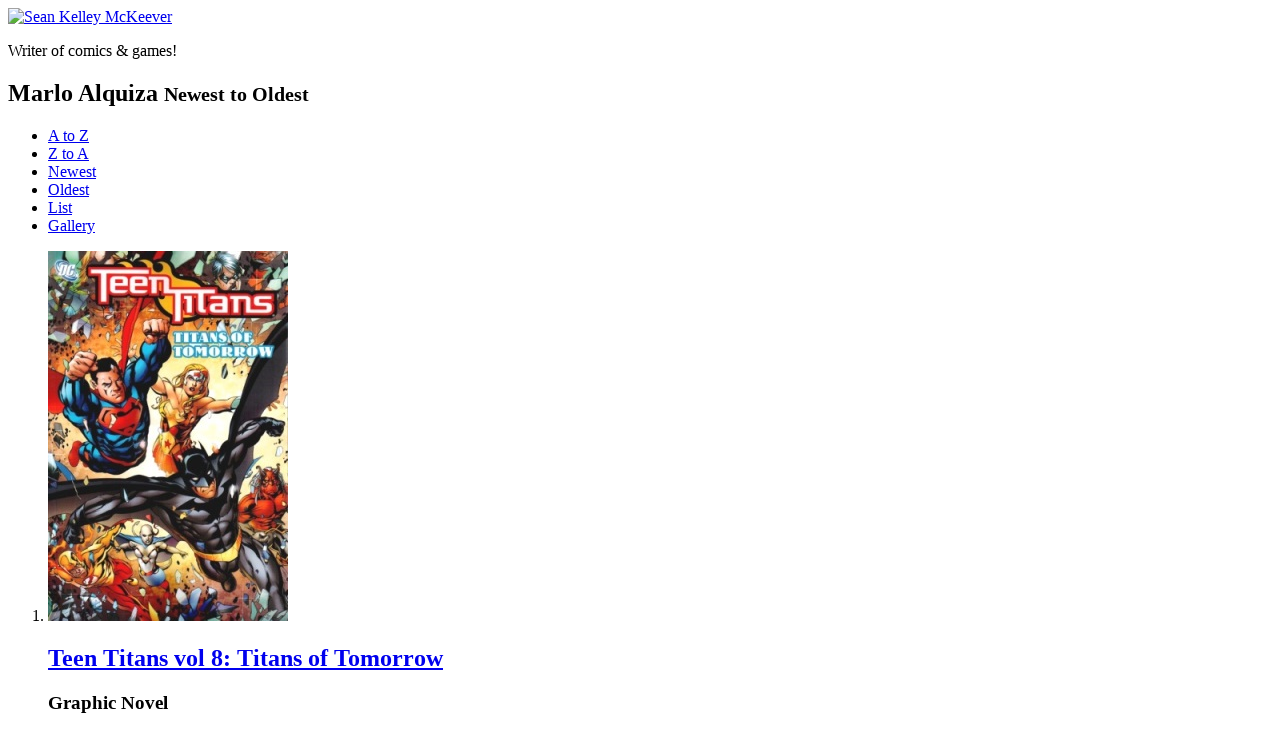

--- FILE ---
content_type: text/html;charset=UTF-8
request_url: https://seanmckeever.com/collab-288-Marlo-Alquiza/
body_size: 1663
content:
<!DOCTYPE html>
<html lang="en" prefix="og: http://ogp.me/ns#">
<head>
	<meta charset="utf-8" />
	<meta name="viewport" content="width=device-width, initial-scale=1.0" />
	<title>Collaborator Marlo Alquiza | Sean Kelley McKeever</title>
	<script src="https://seanmckeever.com/js/header.js"></script>
	<meta name="author" content="Sean Kelley McKeever" />
	<meta name="description" content="Every collaboration with Marlo Alquiza in the written works of Sean Kelley McKeever. (Pictured: Teen Titans vol 8: Titans of Tomorrow)" />
	<meta name="msapplication-config" content="/browserconfig.xml" />
	<meta name="robots" content="index, follow" />
	<meta name="twitter:card" content="summary">
	<meta property="og:description" content="Every collaboration with Marlo Alquiza in the written works of Sean Kelley McKeever. (Pictured: Teen Titans vol 8: Titans of Tomorrow)" />
	<meta property="og:image" content="https://seanmckeever.com/art/251.jpg" />
	<meta property="og:title" content="Collaborator Marlo Alquiza | Sean Kelley McKeever" />
	<meta property="og:type" content="profile" />
	<meta property="og:url" content="https://seanmckeever.com/collab-288-Marlo-Alquiza/" />
	<link rel="author" href="/about.cfm" title="About the author" />
	<link rel="canonical" href="https://seanmckeever.com/collab-288-Marlo-Alquiza/" />
	<link rel="icon" href="/favicon.ico?v=2024" sizes="48x48" />
	<link rel="icon" href="/favicon.svg?v=2024" sizes="any" type="image/svg+xml" />
	<link rel="apple-touch-icon" href="/apple-touch-icon.png?v=2024" />
	<link rel="manifest" href="/site.webmanifest?v=2024" />
	<link rel="stylesheet" href="https://seanmckeever.com/css/style.css?115" type="text/css" />
</head>
<body>
	<header>
		<a href="https://seanmckeever.com/"><img src="/img/logo_main_2024.png" alt="Sean Kelley McKeever" /></a>
		<p>Writer of comics & games!</p>
	</header>
	<main>
		<section id="works">
			<header>
				<h1>Marlo Alquiza <small>Newest to Oldest</small></h1>
				<ul>
					<li><a href="https://seanmckeever.com//collab-288-Marlo-Alquiza/?sort=ag">A to Z</a></li>
					<li><a href="https://seanmckeever.com//collab-288-Marlo-Alquiza/?sort=zg">Z to A</a></li>
					<li><a class="sort" href="https://seanmckeever.com//collab-288-Marlo-Alquiza/?sort=ng">Newest</a></li>
					<li><a href="https://seanmckeever.com//collab-288-Marlo-Alquiza/?sort=og">Oldest</a></li>
					<li><a href="https://seanmckeever.com//collab-288-Marlo-Alquiza/?sort=n">List</a></li>
					<li><a class="sort" href="https://seanmckeever.com//collab-288-Marlo-Alquiza/?sort=ng">Gallery</a></li>
				</ul>
			</header>
			<ol class="grid">
				<li><a href="https://seanmckeever.com/item-251-Teen-Titans-vol-8-Titans-of-Tomorrow/"><img src="/art/240/251.jpg" alt="Teen Titans vol 8: Titans of Tomorrow" /><h2>Teen Titans vol 8: Titans of Tomorrow</h2></a><h3>Graphic Novel</h3><time datetime="2008-07-02">July 2, 2008</time></li>
				<li><a href="https://seanmckeever.com/item-193-Teen-Titans-52-vol-3/"><img src="/art/240/193.jpg" alt="Teen Titans 52 (vol 3)" /><h2>Teen Titans 52 (vol 3)</h2></a><h3>Comic Book</h3><time datetime="2007-10-24">October 24, 2007</time></li>
				<li><a href="https://seanmckeever.com/item-187-Teen-Titans-51-vol-3/"><img src="/art/240/187.jpg" alt="Teen Titans 51 (vol 3)" /><h2>Teen Titans 51 (vol 3)</h2></a><h3>Comic Book</h3><time datetime="2007-09-26">September 26, 2007</time></li>
				<li><a href="https://seanmckeever.com/item-185-Teen-Titans-50-vol-3/"><img src="/art/240/185.jpg" alt="Teen Titans 50 (vol 3)" /><h2>Teen Titans 50 (vol 3)</h2></a><h3>Comic Book</h3><time datetime="2007-08-29">August 29, 2007</time></li>
			</ol>
		</section>
	</main>
	<footer>
		<p>All properties &trade; &amp; &copy; their respective owners.</p>
		<p class="code">&lt; <a href="https:&sol;/developer.mozilla.org/en-US/docs/Web/Guide/HTML/HTML5" rel="external" target="_blank">HTML5</a> + <a href="https:&sol;/developer.mozilla.org/en-US/docs/Web/CSS/CSS3" rel="external" target="_blank">CSS3</a> + <a href="https:&sol;/developer.mozilla.org/en-US/docs/Web/JavaScript" rel="external" target="_blank">JS</a> + <a href="https:&sol;/coldfusion.adobe.com/" rel="external" target="_blank">CF</a> + <a href="https:/&sol;code.visualstudio.com/" rel="external" target="_blank">VSC</a> = Site by Sean /&gt;</p>
		<!-- Thanks for checking out my code. I'm proud of it! -->
	</footer>
	<script src="https://seanmckeever.com/js/footer.js"></script>
</body>
</html>